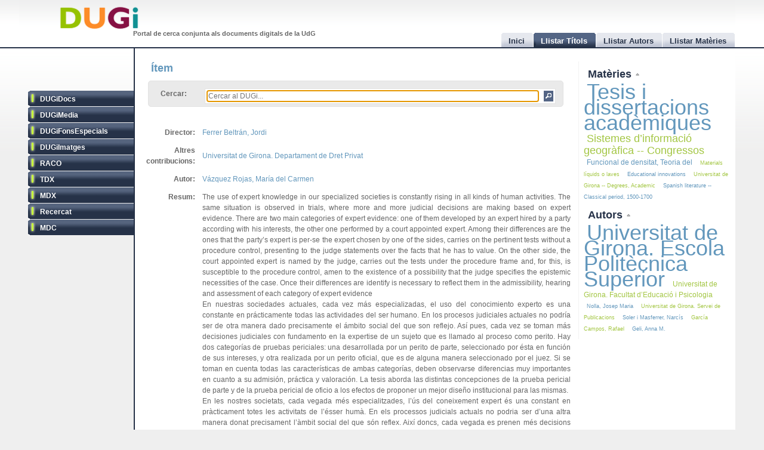

--- FILE ---
content_type: text/html
request_url: http://dugi.udg.edu/item/http:@@@@hdl.handle.net@@2072@@295437
body_size: 8504
content:
<!DOCTYPE html PUBLIC "-//W3C//DTD XHTML 1.0 Strict//EN" "http://www.w3.org/TR/xhtml1/DTD/xhtml1-strict.dtd">

<html xmlns="http://www.w3.org/1999/xhtml" xml:lang="ca" lang="ca">

<head>

<meta name="Description" content="DUGi: Viewing Item from repository Recercat: The use of expert knowledge in our specialized societies is constantly rising in all kinds of human activities. The same situation is observed in trials, where more and more judicial decisions are making based on expert evidence. There are two main categories of expert evidence: one of them developed by an expert hired by a party according with his interests, the other one performed by a court appointed expert. Among their differences are the ones that the party’s expert is per-se the expert chosen by one of the sides, carries on the pertinent tests without a procedure control, presenting to the judge statements over the facts that he has to value. On the other side, the court appointed expert is named by the judge, carries out the tests under the procedure frame and, for this, is susceptible to the procedure control, amen to the existence of a possibility that the judge specifies the epistemic necessities of the case. Once their differences are identify is necessary to reflect them in the admissibility, hearing and assessment of each category of expert evidence" />
<meta name="Keywords" content="Item, Viewing item, Recercat, Tesis i dissertacions acadèmiques, Prueba pericial, Prova pericial, Expert evidence, Conocimiento experto, Coneixement expert, Expertise, Epistemología jurídica, Epistemologia jurídica, Legal epistemology, Daubert, Perito de parte, Perit de part, Expert hired by a party, Perito oficial, Perit oficial, Court appointed expert, 34 - Dret,  Vázquez Rojas, María del Carmen" />

<meta http-equiv="Content-Type" content="text/html; charset=UTF-8" />

<meta name="Distribution" content="Global" />
<meta name="Author" content="Biblioteca UdG - biblioteca.projectes@udg.edu" />
<meta name="Robots" content="index,follow" />


<meta name="viewport" content="width=device-width, initial-scale=1, maximum-scale=1, user-scalable=0" />

<link rel="stylesheet" href="http://dugi.udg.edu/css/default.css" type="text/css"/>
<link rel="stylesheet" href="http://dugi.udg.edu/css/style2.css" type="text/css"/>

	
<script type="text/javascript" src="http://dugi.udg.edu/js/prototype.js"></script>
<script type="text/javascript" src="http://dugi.udg.edu/js/scriptaculous.js"></script>	
<script type="text/javascript" src="http://dugi.udg.edu/js/fastinit.js"></script>
<script type="text/javascript" src="http://dugi.udg.edu/js/tablesort.js"></script>	

<title>DUGi: Ítem | Recercat - La prueba pericial. Entre la deferencia y la educación</title>

<meta http-equiv="Pragma" content="no-cache" />
<meta content="1 day" name="revisit-after">
<link href="http://dugi.udg.edu/" rel="Top">
<link href="http://dugi.udg.edu/browse-titles" rel="Search">

<link type="image/x-icon" href="http://dugi.udg.edu/images/favicon.ico" rel="shortcut icon" />



<meta name="google-site-verification" content="fU79clACGPs3yTCSNQ8nCAzuBOwoe4lo7QVwdosJ7UQ" />
	
</head>


<body>

<div id="wrap">
	
	<div id="header">
			
		<h1 id="logo"><a href="http://dugi.udg.edu/"><span class="d_green">D</span><span class="d_orange">U</span><span class="d_purple">G</span><span class="d_blue">i</span></a></h1>	
		<h2 id="slogan">Portal de cerca conjunta als documents digitals de la UdG</h2> 

<script>
// conmuta repositori
function conmuta(e){
	e.toggleClassName('selected');
	if($$('ul.sidemenu li[class!="selected"]').length == 9){
		$$('ul.sidemenu li').each(function(e){e.toggleClassName('selected');});
	}
	var reps='';
//	$$('ul.sidemenu li[class!="selected"] a').each(function(el){
	$$('ul.sidemenu li[class!="selected"] a').each(function(el){
		reps+='!repository:'+el.innerHTML+' ';	
	});
	var url='http://dugi.udg.edu/repositoris.php?reps='+reps;
	new Ajax.Updater('', url, {
		method: 'get'
	});
	// recarregar pag
	// update clouds
	$('c_r1').update('<div style="margin: 20px;">Carregant...<br/><img src="http://dugi.udg.edu/images/espera.gif" /></div>');
	$('c_r2').update('<div style="margin: 20px;">Carregant...<br/><img src="http://dugi.udg.edu/images/espera.gif" /></div>');
	new Ajax.Updater('c_r1','http://dugi.udg.edu/cloud_mat.php', {
		method: 'get', 
		evalScripts: 'true'
	});
	new Ajax.Updater('c_r2','http://dugi.udg.edu/cloud_aut.php', {
		method: 'get', 
		evalScripts: 'true'
	});
  // update tab actual
	var href_tab = $$('ul.tabs li[class="current"] a')[0].href;
	// if diferent inici
	if(href_tab!='http://dugi.udg.edu/'){
		$('main').update('<div style="margin: 20px;">Carregant...<br/><img src="http://dugi.udg.edu/images/espera.gif" /></div>');
		new Ajax.Updater('main', href_tab, {
			method: 'get', 
			evalScripts: 'true'
		});
	}
}
function dibuixa_pop(id, titol){
	var pop = new Element('div', {'id': id,'class': 'popup'});
	var pop_body = new Element('div', {'class': 'popup_body'});
	var pop_foot = new Element('div', {'class': 'popup_footer'});
	pop_foot.update('<span class="popup_scale boto" title="scale"></span>');
	$('wrap').appendChild(pop);
	pop.update('<div class="popup_header"><span class="popup_close boto" title="close"> </span><span class="popup_min boto" title="minimize"> </span><span class="popup_norm boto" title="normalize" style="display: none;"> </span><span class="popup_max boto" title="maximize"> </span><span class="popup_max-norm boto" title="normalize" style="display: none;"> </span><h4>'+titol+'</h4></div>');
	pop.appendChild(pop_body);
	pop.appendChild(pop_foot);	
}

// auxiliars
var pops = new Array();
var pop_pos = new Hash();
var aux_p = '';

// event escalar
function escalar(e){
	var p = aux_p;
	var b = p.select('div.popup_body').first();
	var h = p.select('div.popup_header').first();
	var f = p.select('div.popup_footer').first();

	var mogut = {x:(e.pointerX() - p.move_pos.x),y:(e.pointerY() - p.move_pos.y)};
	p.move_pos = {x:e.pointerX(), y:e.pointerY()};
		
  var bs = p.getStyle('border-width').split(' ')[0].replace(/[^0-9]/g,'');
  var ps = p.getStyle('padding').split(' ')[0].replace(/[^0-9]/g,'');
  var sa = (bs*2) + (ps*2);
  var s = p.getDimensions();

  var hs = h.getDimensions();
  var fs = f.getDimensions();
  var bbs = b.getStyle('border-width').split(' ')[0].replace(/[^0-9]/g,'');
  var bps = b.getStyle('padding').split(' ')[0].replace(/[^0-9]/g,'');
  var hbs = h.getStyle('border-width').split(' ')[0].replace(/[^0-9]/g,'');
  var hps = h.getStyle('padding').split(' ')[0].replace(/[^0-9]/g,'');
  var fbs = f.getStyle('border-width').split(' ')[0].replace(/[^0-9]/g,'');
  var fps = f.getStyle('padding').split(' ')[0].replace(/[^0-9]/g,'');

  var sb = hs.height + fs.height + (bbs*2) + (bps*2) + (hbs*2) + (hps*2) + (fbs*2) + (fps*2) + sa + 20;

	var ph = s.height+mogut.y-sa;
	var bh = s.height+mogut.y-sb;
	var pw = s.width+mogut.x-sa;
	var bw = pw - 10;
	
	if(bh > 150 && pw > 150){
		p.setStyle({ width: pw+'px', cursor: 'se-resize'});
		b.setStyle({ maxHeight: bh+'px', height: bh+'px', width: bw+'px'});
	}

}

// dibuixar popups items
function popup(titol,url,id){
	id=id.gsub(/:/,'-');
	id=id.gsub(/\//,'_');
	// ids mdc
	id=id.gsub(/\?/,'_');
	id=id.gsub(/,/,'_');
	var idd = 'pop_'+id;
	if(pops.indexOf(idd) < 0){
	
			pops[pops.length]=idd;
			dibuixa_pop(idd, titol);
			var pop_body = $(idd).select('div.popup_body').first();
			$$('div.popup div.popup_body').last().update('<div style="margin: 20px;">Carregant...<br/><img src="http://dugi.udg.edu/images/espera.gif" /></div>');
			new Ajax.Updater(pop_body, url, {
				method: 'get', 
				evalScripts: 'true',
			  onComplete: function(){
				 // click per posar al davant
				 $(pops.last()).observe('click', function(e){pops.each(function(e){$(e).removeClassName('popup_up');});var el = e.element(); while(!el.hasClassName('popup')){el=el.up();} el.addClassName('popup_up');});
				 new Draggable($(pops.last()),{handle:$(pops.last()).select('div.popup_header').last(), scroll: window});
				 pops.each(function(e){$(e).removeClassName('popup_up');});
				 $(pops.last()).addClassName('popup_up');
				 // scroll
				 var doc_offset = document.viewport.getScrollOffsets();
				 var p_l = doc_offset.left + 200;
				 var p_t = doc_offset.top + 200;
				 $(pops.last()).setStyle({left: p_l+'px', top: p_t+'px'});
				}
			});
			// boto close
//		  $(idd).select('span.popup_close').first().observe('click', function(e){var p = e.element().up().up(); p.remove(); pops=pops.without(idd);});
		  $(idd).select('span.popup_close').first().observe('click', function(e){var p = e.element().up().up(); p.remove(); pops=pops.without(idd);if(pops.size()>0){setTimeout("var pop_top=$(pops.last());pop_top.addClassName('popup_up')",500);}});	
		  // boto minimize
			$(idd).select('span.popup_min').first().observe('click', function(e){var el=e.element(); var p = el.up().up(); p.setStyle({height: 'auto'}); p.select('div.popup_body').first().switchOff(); el.hide(); p.select('span.popup_norm').first().show(); p.select('span.popup_max').first().hide(); p.select('div.popup_footer').first().hide();});	
			// boto normalize
			$(idd).select('span.popup_norm').first().observe('click', function(e){var el=e.element(); var p = el.up().up(); p.select('div.popup_body').first().grow(); el.hide(); p.select('span.popup_min').first().show(); p.select('span.popup_max').first().show(); p.select('div.popup_footer').first().show();});	
			// boto maximize
			$(idd).select('span.popup_max').first().observe('click', function(e){var el=e.element(); var p = el.up().up(); var doc = document.viewport.getDimensions(); var doc_offset = document.viewport.getScrollOffsets(); doc.width -= 12; doc.height -= 12; pop_pos.set(p.id, 'width:'+p.getStyle('width')+'; height:'+p.getStyle('height')+'; top:'+p.getStyle('top')+'; left:'+p.getStyle('left')); p.morph('width:'+doc.width+'px; height:'+doc.height+'px; left:'+doc_offset.left+'px; top:'+doc_offset.top+'px;'); var b_h = doc.height - 25; p.select('div.popup_body').first().setStyle({maxHeight: b_h+'px', width: 'auto'}); p.select('span.popup_min').first().hide(); p.select('span.popup_max-norm').first().show(); el.hide(); p.select('div.popup_footer').first().hide();});	
			// boto max-norm
			$(idd).select('span.popup_max-norm').first().observe('click', function(e){var el=e.element(); var p = el.up().up(); el.hide(); p.select('span.popup_max').first().show(); p.select('span.popup_min').first().show(); p.select('div.popup_footer').first().show(); p.morph(pop_pos.get(p.id)); var p_tam = p.getDimensions(); var h_tam = p.select('div.popup_header').first().getDimensions(); var f_tam = p.select('div.popup_footer').first().getDimensions(); var sb = p_tam.height - h_tam.height - f_tam.height; p.select('div.popup_body').first().setStyle({maxHeight: '',height: 'auto'});});	
			// boto scale
			$(idd).move_pos = {x:0, y:0};
			$(idd).select('span.popup_scale').first().observe('mousedown', function(e){$(idd).move_pos = {x:e.pointerX(),y:e.pointerY()}; aux_p = $(idd); $(idd).select('div.popup_body').first().setStyle({maxHeight: 'auto'}); document.observe('mousemove',escalar);});
			document.observe('mouseup',function(e){document.stopObserving('mousemove',escalar); if(aux_p != '') aux_p.setStyle({cursor: 'default'});});
	}
	else{
		// posar popup amb aquesta id al top
		pops.each(function(e){$(e).removeClassName('popup_up');});
		$(idd).addClassName('popup_up');
	}
}

</script>		
		<ul class="tabs">

			<li id="t0"><a href="http://dugi.udg.edu/"><span>Inici</span></a></li>
			<li id="t1" class="current"><a href="http://dugi.udg.edu/browse-titles/"><span>Llistar Títols</span></a></li>
			<li id="t2"><a href="http://dugi.udg.edu/browse-authors/"><span>Llistar Autors</span></a></li>
			<li id="t3"><a href="http://dugi.udg.edu/browse-subjects/"><span>Llistar Matèries</span></a></li>

		</ul>	
													
	</div>
				
		<div id="sidebar" >				
						
			<ul class="sidemenu">

				<li class="selected" onclick="return false;"><a href="http://dugi-doc.udg.edu" title="">DUGiDocs</a></li>
				<li class="selected" onclick="return false;"><a href="http://diobma.udg.edu" title="">DUGiMedia</a></li>
				<li class="selected" onclick="return false;"><a href="http://dugifonsespecials.udg.edu" title="">DUGiFonsEspecials</a></li>
				<li class="selected" onclick="return false;"><a href="http://dugi-imatges.udg.edu" title="">DUGiImatges</a></li>
				<li class="selected" onclick="return false;"><a href="http://raco.cat" title="">RACO</a></li>
				<li class="selected" onclick="return false;"><a href="http://tdx.cat" title="">TDX</a></li>
				<li class="selected" onclick="return false;"><a href="http://www.mdx.cat" title="">MDX</a></li>
				<li class="selected" onclick="return false;"><a href="http://www.recercat.cat" title="">Recercat</a></li>
				<li class="selected" onclick="return false;"><a href="http://mdc.cbuc.cat" title="">MDC</a></li>
			</ul>		

		</div>

<script>
$$('ul.sidemenu li').each(function(e){
	e.observe('click',function(ev){var e=ev.element().up();conmuta(e);});
});

</script>

	<div id="content-wrap">		

		<div id="main" class="main" >	<h2 id="titol">Ítem</h2><div id="trobar">
	<form action="http://dugi.udg.edu/browse-titles/" method="GET">		
	<p>				
	<label>Cercar:</label>
	<div id="search_form">
		<input id="autocomplete" name="q" value="" type="text" size="90" placeholder="Cercar al DUGi..." autofocus />
		<input id="search_button" class="button" type="submit" title="Cercar" value="" onClick="return false;" />
	</div>

		<span id="indicator1" style="display: none">
			<br/>
		  Carregant...<img src="http://dugi.udg.edu/images/espera.gif" alt="Loading..." />
  	</span>
<!--
	 <div id="autocomplete_choices" class="autocomplete"></div>
-->

	</p>		
	</form>				
	<br/>
	<script>
/*
	new Ajax.Autocompleter("autocomplete", "autocomplete_choices","http://dugi.udg.edu/autocomplete.php", {
	  paramName: "q", 
	  minChars: 3, 
	  indicator: 'indicator1',
	  method: 'GET',
	  afterUpdateElement : treure_meta
	});
	// focus
	$('autocomplete').focus();
	function treure_meta(text, li){
		// nom�s fins al primer :
		$('autocomplete').value = '%22'+$('autocomplete').value.replace(/^.*?: /,'')+'%22';

	}
*/
	function clica_search(e){
  			var val = $('autocomplete').getValue();
  			// escapar /
  			val=val.gsub(/\//,'@@@');
  			var url = 'http://dugi.udg.edu/browse-titles/'+val;
				$('main').update('<div style="margin: 20px;">Carregant...<br/><img src="http://dugi.udg.edu/images/espera.gif" /></div>');
				new Ajax.Updater('main', url, {
					method: 'get', 
					evalScripts: 'true',
					onComplete: function(){
						$$('ul.tabs li[class="current"]')[0].toggleClassName('current');
						$('t1').toggleClassName('current');	
						$('titol').update($('t1').down().innerHTML);
					}
				});
  }

//	$('trobar').select('input.button')[0].observe('click', function(e){var el = e.element(); clica(el)});
	$('search_button').observe('click', function(e){var el = e.element(); clica_search(el)});

	</script>		
</div>
<div itemscope itemtype="http://schema.org/ItemPage">

<div itemprop="mainContentOfPage" id="item_4aeac4a2f6d280d85ea3f155c947b1b5">


<div style="display:none;">
	<p itemprop="name">La prueba pericial. Entre la deferencia y la educación</p>
<p itemprop="url">http://dugi.udg.edu/item/http:@@@@hdl.handle.net@@2072@@295437</p>
 	<p itemprop="description">The use of expert knowledge in our specialized societies is constantly rising in all kinds of human activities. The same situation is observed in trials, where more and more judicial decisions are making based on expert evidence. There are two main categories of expert evidence: one of them developed by an expert hired by a party according with his interests, the other one performed by a court appointed expert. Among their differences are the ones that the party’s expert is per-se the expert chosen by one of the sides, carries on the pertinent tests without a procedure control, presenting to the judge statements over the facts that he has to value. On the other side, the court appointed expert is named by the judge, carries out the tests under the procedure frame and, for this, is susceptible to the procedure control, amen to the existence of a possibility that the judge specifies the epistemic necessities of the case. Once their differences are identify is necessary to reflect them in the admissibility, hearing and assessment of each category of expert evidence</p>
 	<p itemprop="description">En nuestras sociedades actuales, cada vez más especializadas, el uso del conocimiento experto es una constante en prácticamente todas las actividades del ser humano. En los procesos judiciales actuales no podría ser de otra manera dado precisamente el ámbito social del que son reflejo. Así pues, cada vez se toman más decisiones judiciales con fundamento en la expertise de un sujeto que es llamado al proceso como perito.  

Hay dos categorías de pruebas periciales: una desarrollada por un perito de parte, seleccionado por ésta en función de sus intereses, y otra realizada por un perito oficial, que es de alguna manera seleccionado por el juez. Si se toman en cuenta todas las características de ambas categorías, deben observarse diferencias muy importantes en cuanto a su admisión, práctica y valoración. La tesis aborda las distintas concepciones de la prueba pericial de parte y de la prueba pericial de oficio a los efectos de proponer un mejor diseño institucional para las mismas.</p>
 	<p itemprop="description">En les nostres societats, cada vegada més especialitzades, l’ús del coneixement expert és una constant en pràcticament totes les activitats de l’ésser humà. En els processos judicials actuals no podria ser d’una altra manera donat precisament l’àmbit social del que són reflex. Així doncs, cada vegada es prenen més decisions judicials amb fonament en l’expertesa d’un subjecte que és cridat al procés com a perit. Hi ha dos tipus de proves pericials: una desenvolupada per un perit de part, seleccionat per aquesta en funció dels seus interessos, i una altra realitzada per un perit oficial, que és d’alguna manera seleccionat pel jutge. Si es tenen en compte totes les característiques d’ambdues categories, han d’observar-se diferències molt importants en cada una de les fases de la prova en el procés judicial: l’admissió, la pràctica i la valoració. La tesi aborda les diferents concepcions de la prova pericial de part i de la prova pericial d’ofici a l’efecte de proposar un millor disseny institucional per a les mateixes</p>
  	<div itemprop="author" itemscope itemtype="http://schema.org/Person"><span itemprop="name">Vázquez Rojas, María del Carmen</span><a itemprop="url" href="http://dugi.udg.edu/author/Vázquez Rojas, María del Carmen" itemprop="url">Vázquez Rojas, María del Carmen</a></div>
 



 	<p itemprop="publisher">Universitat de Girona</p>
 
</div>


<table class="itemDisplayTable"> 
<tbody>



<tr>
<td class="metadataFieldLabel"><span class="metadada">Director:</span></td>
<td class="metadataFieldValue">
	  	   	    <a href="http://dugi.udg.edu/author/Ferrer Beltrán, Jordi" onClick="return false;" class="autor">Ferrer Beltrán, Jordi</a>
	   				
</td>
</tr>	

	


<tr>
<td class="metadataFieldLabel"><span class="metadada">Altres contribucions:</span></td>
<td class="metadataFieldValue">
	  	   	    <a href="http://dugi.udg.edu/author/Universitat de Girona. Departament de Dret Privat" onClick="return false;" class="autor">Universitat de Girona. Departament de Dret Privat</a>
	   				
</td>
</tr>	

	


<tr>
<td class="metadataFieldLabel"><span class="metadada">Autor:</span></td>
<td class="metadataFieldValue">
	  	   	    <a href="http://dugi.udg.edu/author/Vázquez Rojas, María del Carmen" onClick="return false;" class="autor">Vázquez Rojas, María del Carmen</a>
	   				
</td>
</tr>	

	


<tr>
<td class="metadataFieldLabel"><span class="metadada">Resum:</span></td>
<td class="metadataFieldValue">
	  	   	    	    		  The use of expert knowledge in our specialized societies is constantly rising in all kinds of human activities. The same situation is observed in trials, where more and more judicial decisions are making based on expert evidence. There are two main categories of expert evidence: one of them developed by an expert hired by a party according with his interests, the other one performed by a court appointed expert. Among their differences are the ones that the party’s expert is per-se the expert chosen by one of the sides, carries on the pertinent tests without a procedure control, presenting to the judge statements over the facts that he has to value. On the other side, the court appointed expert is named by the judge, carries out the tests under the procedure frame and, for this, is susceptible to the procedure control, amen to the existence of a possibility that the judge specifies the epistemic necessities of the case. Once their differences are identify is necessary to reflect them in the admissibility, hearing and assessment of each category of expert evidence      				<br/>		   	    	    		  En nuestras sociedades actuales, cada vez más especializadas, el uso del conocimiento experto es una constante en prácticamente todas las actividades del ser humano. En los procesos judiciales actuales no podría ser de otra manera dado precisamente el ámbito social del que son reflejo. Así pues, cada vez se toman más decisiones judiciales con fundamento en la expertise de un sujeto que es llamado al proceso como perito.  

Hay dos categorías de pruebas periciales: una desarrollada por un perito de parte, seleccionado por ésta en función de sus intereses, y otra realizada por un perito oficial, que es de alguna manera seleccionado por el juez. Si se toman en cuenta todas las características de ambas categorías, deben observarse diferencias muy importantes en cuanto a su admisión, práctica y valoración. La tesis aborda las distintas concepciones de la prueba pericial de parte y de la prueba pericial de oficio a los efectos de proponer un mejor diseño institucional para las mismas.      				<br/>		   	    	    		  En les nostres societats, cada vegada més especialitzades, l’ús del coneixement expert és una constant en pràcticament totes les activitats de l’ésser humà. En els processos judicials actuals no podria ser d’una altra manera donat precisament l’àmbit social del que són reflex. Així doncs, cada vegada es prenen més decisions judicials amb fonament en l’expertesa d’un subjecte que és cridat al procés com a perit. Hi ha dos tipus de proves pericials: una desenvolupada per un perit de part, seleccionat per aquesta en funció dels seus interessos, i una altra realitzada per un perit oficial, que és d’alguna manera seleccionat pel jutge. Si es tenen en compte totes les característiques d’ambdues categories, han d’observar-se diferències molt importants en cada una de les fases de la prova en el procés judicial: l’admissió, la pràctica i la valoració. La tesi aborda les diferents concepcions de la prova pericial de part i de la prova pericial d’ofici a l’efecte de proposar un millor disseny institucional per a les mateixes      						
</td>
</tr>	

	


<tr>
<td class="metadataFieldLabel"><span class="metadada">Accés al document:</span></td>
<td class="metadataFieldValue">
	      <a href="http://hdl.handle.net/2072/295437" target="_blank">	   http://hdl.handle.net/2072/295437     <span class="link_fora"> </span></a>   	
</td>
</tr>	

	


<tr>
<td class="metadataFieldLabel"><span class="metadada">Llenguatge:</span></td>
<td class="metadataFieldValue">
	  	   	    	    		  spa      						
</td>
</tr>	

	


<tr>
<td class="metadataFieldLabel"><span class="metadada">Editor:</span></td>
<td class="metadataFieldValue">
	  	   	    	    		  Universitat de Girona      						
</td>
</tr>	

	


<tr>
<td class="metadataFieldLabel"><span class="metadada">Drets:</span></td>
<td class="metadataFieldValue">
	      	   ADVERTIMENT. L’accés als continguts d’aquesta tesi doctoral i la seva utilització ha de respectar els drets de la persona autora. Pot ser utilitzada per a consulta o estudi personal, així com en activitats o materials d’investigació i docència en els termes establerts a l’art. 32 del Text Refós de la Llei de Propietat Intel·lectual (RDL 1/1996). Per altres utilitzacions es requereix l’autorització prèvia i expressa de la persona autora. En qualsevol cas, en la utilització dels seus continguts caldrà indicar de forma clara el nom i cognoms de la persona autora i el títol de la tesi doctoral. No s’autoritza la seva reproducció o altres formes d’explotació efectuades amb finalitats de lucre ni la seva comunicació pública des d’un lloc aliè al servei TDX. Tampoc s’autoritza la presentació del seu contingut en una finestra o marc aliè a TDX (framing). Aquesta reserva de drets afecta tant als continguts de la tesi com als seus resums i índexs.        	
</td>
</tr>	

	

	


<tr>
<td class="metadataFieldLabel"><span class="metadada">Matèria:</span></td>
<td class="metadataFieldValue">
	  	   	    <a href="http://dugi.udg.edu/subject/Tesis i dissertacions acadèmiques" onClick="return false;" class="materia">Tesis i dissertacions acadèmiques</a> 	
	   		<br/>		   	    <a href="http://dugi.udg.edu/subject/Prueba pericial" onClick="return false;" class="materia">Prueba pericial</a> 	
	   		<br/>		   	    <a href="http://dugi.udg.edu/subject/Prova pericial" onClick="return false;" class="materia">Prova pericial</a> 	
	   		<br/>		   	    <a href="http://dugi.udg.edu/subject/Expert evidence" onClick="return false;" class="materia">Expert evidence</a> 	
	   		<br/>		   	    <a href="http://dugi.udg.edu/subject/Conocimiento experto" onClick="return false;" class="materia">Conocimiento experto</a> 	
	   		<br/>		   	    <a href="http://dugi.udg.edu/subject/Coneixement expert" onClick="return false;" class="materia">Coneixement expert</a> 	
	   		<br/>		   	    <a href="http://dugi.udg.edu/subject/Expertise" onClick="return false;" class="materia">Expertise</a> 	
	   		<br/>		   	    <a href="http://dugi.udg.edu/subject/Epistemología jurídica" onClick="return false;" class="materia">Epistemología jurídica</a> 	
	   		<br/>		   	    <a href="http://dugi.udg.edu/subject/Epistemologia jurídica" onClick="return false;" class="materia">Epistemologia jurídica</a> 	
	   		<br/>		   	    <a href="http://dugi.udg.edu/subject/Legal epistemology" onClick="return false;" class="materia">Legal epistemology</a> 	
	   		<br/>		   	    <a href="http://dugi.udg.edu/subject/Daubert" onClick="return false;" class="materia">Daubert</a> 	
	   		<br/>		   	    <a href="http://dugi.udg.edu/subject/Perito de parte" onClick="return false;" class="materia">Perito de parte</a> 	
	   		<br/>		   	    <a href="http://dugi.udg.edu/subject/Perit de part" onClick="return false;" class="materia">Perit de part</a> 	
	   		<br/>		   	    <a href="http://dugi.udg.edu/subject/Expert hired by a party" onClick="return false;" class="materia">Expert hired by a party</a> 	
	   		<br/>		   	    <a href="http://dugi.udg.edu/subject/Perito oficial" onClick="return false;" class="materia">Perito oficial</a> 	
	   		<br/>		   	    <a href="http://dugi.udg.edu/subject/Perit oficial" onClick="return false;" class="materia">Perit oficial</a> 	
	   		<br/>		   	    <a href="http://dugi.udg.edu/subject/Court appointed expert" onClick="return false;" class="materia">Court appointed expert</a> 	
	   		<br/>		   	    <a href="http://dugi.udg.edu/subject/34 - Dret" onClick="return false;" class="materia">34 - Dret</a> 	
	   				
</td>
</tr>	

	


<tr>
<td class="metadataFieldLabel"><span class="metadada">Títol:</span></td>
<td class="metadataFieldValue">
	      	   La prueba pericial. Entre la deferencia y la educación        	
</td>
</tr>	

	


<tr>
<td class="metadataFieldLabel"><span class="metadada">Tipus:</span></td>
<td class="metadataFieldValue">
	      	   info:eu-repo/semantics/doctoralThesis        	
</td>
</tr>	

	

	


<tr>
<td class="metadataFieldLabel"><span class="metadada">Repositori:</span></td>
<td class="metadataFieldValue">
	 	 	 <a href="http://www.recercat.cat" target="_blank">Recercat<span class="link_fora"> </span></a>
	 	
</td>
</tr>	

	
	
</tbody></table>
<script>
function clica_autor(e){
  	e.observe('click', function(ev){
  			var el = ev.element();
  			var url = 'http://dugi.udg.edu/author/'+el.innerHTML;
				$('main').update('<div style="margin: 20px;">Carregant...<br/><img src="http://dugi.udg.edu/images/espera.gif" /></div>');
				new Ajax.Updater('main', url, {
					method: 'get', 
					evalScripts: 'true',
					onComplete: function(){
						$$('ul.tabs li[class="current"]')[0].toggleClassName('current');
						$('t1').toggleClassName('current');	
						$('titol').update($('t1').down().innerHTML);
					}
				});
  	});
}
function clica_materia(e){
  	e.observe('click', function(ev){
  			var el = ev.element();
  			var url = 'http://dugi.udg.edu/subject/'+el.innerHTML;
  			$('main').update('<div style="margin: 20px;">Carregant...<br/><img src="http://dugi.udg.edu/images/espera.gif" /></div>');
				new Ajax.Updater('main', url, {
					method: 'get', 
					evalScripts: 'true',
					onComplete: function(){
						$$('ul.tabs li[class="current"]')[0].toggleClassName('current');
						$('t1').toggleClassName('current');	
						$('titol').update($('t1').down().innerHTML);
					}
				});
  	});
}
$('item_4aeac4a2f6d280d85ea3f155c947b1b5').select('a.autor').each(function(e){clica_autor(e);});
$('item_4aeac4a2f6d280d85ea3f155c947b1b5').select('a.materia').each(function(e){clica_materia(e);});
// relation
$$('a[class="link_rel"]').invoke('observe','click',function(ev){
	var el=ev.element();
	var rid=el.href;
	var url='http://dugi.udg.edu/item/'+rid.gsub(/\//,'@@');
	popup('Relacionat amb http://hdl.handle.net/2072/295437',url,rid);
});

</script>
</div>

</div>		
		</div>
			




			
		<div id="rightbar">
			
		
			<h3 id="r1" onclick="Effect.toggle('c_r1', 'slide', { delay: 0.2 });var img=$('r1').down().next();if(img.src.endsWith('up.png')){img.src=img.src.gsub('up','down');}else{img.src=img.src.gsub('down','up');}return false;"><a href="#">Matèries </a><img src="http://dugi.udg.edu/images/up.png"/></h3>
			<div id="c_r1">

<p id="cloud-materies">
	
			
			<a class="cloud  tagCloud10" href="http://dugi.udg.edu/subject/Tesis i dissertacions acadèmiques" onClick="return false;" rel="tag">Tesis i dissertacions acadèmiques</a>
		
			
			<a class="cloud CloudOdd tagCloud4" href="http://dugi.udg.edu/subject/Sistemes d’informació geogràfica -- Congressos" onClick="return false;" rel="tag">Sistemes d’informació geogràfica -- Congressos</a>
		
			
			<a class="cloud  tagCloud2" href="http://dugi.udg.edu/subject/Funcional de densitat, Teoria del" onClick="return false;" rel="tag">Funcional de densitat, Teoria del</a>
		
			
			<a class="cloud CloudOdd tagCloud1" href="http://dugi.udg.edu/subject/Materials líquids o laves" onClick="return false;" rel="tag">Materials líquids o laves</a>
		
			
			<a class="cloud  tagCloud1" href="http://dugi.udg.edu/subject/Educational innovations" onClick="return false;" rel="tag">Educational innovations</a>
		
			
			<a class="cloud CloudOdd tagCloud1" href="http://dugi.udg.edu/subject/Universitat de Girona -- Degrees, Academic" onClick="return false;" rel="tag">Universitat de Girona -- Degrees, Academic</a>
		
			
			<a class="cloud  tagCloud1" href="http://dugi.udg.edu/subject/Spanish literature -- Classical period, 1500-1700" onClick="return false;" rel="tag">Spanish literature -- Classical period, 1500-1700</a>
		
		
	
<script>
	function clica(e){
  	e.observe('click', function(ev){
  			var el = ev.element();
  			var url = 'http://dugi.udg.edu/subject/'+el.innerHTML+'';
  			$('main').update('<div style="margin: 20px;"><br/><img src="http://dugi.udg.edu/images/espera.gif" /></div>');
				new Ajax.Updater('main', url, {
					method: 'get', 
					evalScripts: 'true',
					onComplete: function(){
						$$('ul.tabs li[class="current"]')[0].toggleClassName('current');
						$('t1').toggleClassName('current');	
//						$('titol').update($('t1').down().innerHTML);
					}
				});
  	});
  }
	$('cloud-materies').select('a').each( function(e) {clica(e)});  
</script>
</p>			
		  </div>
				
			<h3 id="r2" onclick="Effect.toggle('c_r2', 'slide', { delay: 0.2 });var img=$('r2').down().next();if(img.src.endsWith('up.png')){img.src=img.src.gsub('up','down');}else{img.src=img.src.gsub('down','up');}return false;"><a href="#">Autors </a><img src="http://dugi.udg.edu/images/up.png"/></h3>
			<div id="c_r2">

<p id="cloud-autors">
	
			
			<a class="cloud  tagCloud10" href="http://dugi.udg.edu/author/Universitat de Girona. Escola Politècnica Superior" onClick="return false;" rel="tag">Universitat de Girona. Escola Politècnica Superior</a>
		
			
			<a class="cloud CloudOdd tagCloud2" href="http://dugi.udg.edu/author/Universitat de Girona. Facultat d’Educació i Psicologia" onClick="return false;" rel="tag">Universitat de Girona. Facultat d’Educació i Psicologia</a>
		
			
			<a class="cloud  tagCloud1" href="http://dugi.udg.edu/author/Nolla, Josep Maria" onClick="return false;" rel="tag">Nolla, Josep Maria</a>
		
			
			<a class="cloud CloudOdd tagCloud1" href="http://dugi.udg.edu/author/Universitat de Girona. Servei de Publicacions" onClick="return false;" rel="tag">Universitat de Girona. Servei de Publicacions</a>
		
			
			<a class="cloud  tagCloud1" href="http://dugi.udg.edu/author/Soler i Masferrer, Narcís" onClick="return false;" rel="tag">Soler i Masferrer, Narcís</a>
		
			
			<a class="cloud CloudOdd tagCloud1" href="http://dugi.udg.edu/author/García Campos, Rafael" onClick="return false;" rel="tag">García Campos, Rafael</a>
		
			
			<a class="cloud  tagCloud1" href="http://dugi.udg.edu/author/Geli, Anna M." onClick="return false;" rel="tag">Geli, Anna M.</a>
		
		
	
<script>
	function clica(e){
  	e.observe('click', function(ev){
  			var el = ev.element();
  			var url = 'http://dugi.udg.edu/author/'+el.innerHTML;
  			$('main').update('<div style="margin: 20px;"><br/><img src="http://dugi.udg.edu/images/espera.gif" /></div>');
				new Ajax.Updater('main', url, {
					method: 'get',
					evalScripts: 'true',
					onComplete: function(){
						$$('ul.tabs li[class="current"]')[0].toggleClassName('current');
						$('t1').toggleClassName('current');	
//						$('titol').update($('t1').down().innerHTML);
					}
				});
  	});
  }
	$('cloud-autors').select('a').each( function(e) {clica(e)});  
</script>
</p>		  </div>
			
		</div>			
			

			
	</div>




	
<div id="footer">
	
	<div class="footer-left">
		<p class="align-left">			
		&copy; 2011 <strong><a href="http://www.udg.edu" target="_blank">Universitat de	Girona</a></strong>&nbsp;|&nbsp;<strong><a href="http://www.udg.edu/biblioteca">Biblioteca UdG</a></strong>
		</p>		
	</div>
	
	<div class="footer-right">
		<p class="align-right">
		<a class="fot_click" href="http://dugi.udg.edu/help" onClick="return false;">Ajuda</a>&nbsp;|&nbsp;
		<a class="fot_click" href="http://dugi.udg.edu/disclaimer" onClick="return false;">Avís Legal</a>&nbsp;|&nbsp;
  	<a class="fot_click" href="http://dugi.udg.edu/sitemap"  onClick="return false;">Mapa del Web</a>&nbsp;|&nbsp;
  	<a href="mailto:biblioteca.projectes@udg.edu">Comentaris</a>
		</p>
		<script>
			$$('div.footer-right p a.fot_click').invoke('observe','click', function(e){
				var url=e.element().href;
				$('main').update('<div style="margin: 20px;">Carregant...<br/><img src="http://dugi.udg.edu/images/espera.gif" /></div>');
				new Ajax.Updater('main', url, {
					method: 'get', 
					evalScripts: 'true',
					onComplete: function(){
						$$('ul.tabs li[class="current"]')[0].toggleClassName('current');
						$('t0').toggleClassName('current');	
					}
				});
			});
		</script>
	</div>
	
</div>

	
</div>

<script type="text/javascript">
	   var _gaq = _gaq || [];
	   _gaq.push(['_setAccount', 'UA-15981264-4']);
	   _gaq.push(['_trackPageview']);

	   (function() {
		   var ga = document.createElement('script'); ga.type = 'text/javascript'; ga.async = true;
		   ga.src = ('https:' == document.location.protocol ? 'https://ssl' : 'http://www') + '.google-analytics.com/ga.js';
		   var s = document.getElementsByTagName('script')[0]; s.parentNode.insertBefore(ga, s);
	   })();
</script>


</body>
</html>
 <br />
<b>Warning</b>:  Unknown: write failed: No space left on device (28) in <b>Unknown</b> on line <b>0</b><br />
<br />
<b>Warning</b>:  Unknown: Failed to write session data (files). Please verify that the current setting of session.save_path is correct (/var/lib/php5) in <b>Unknown</b> on line <b>0</b><br />
